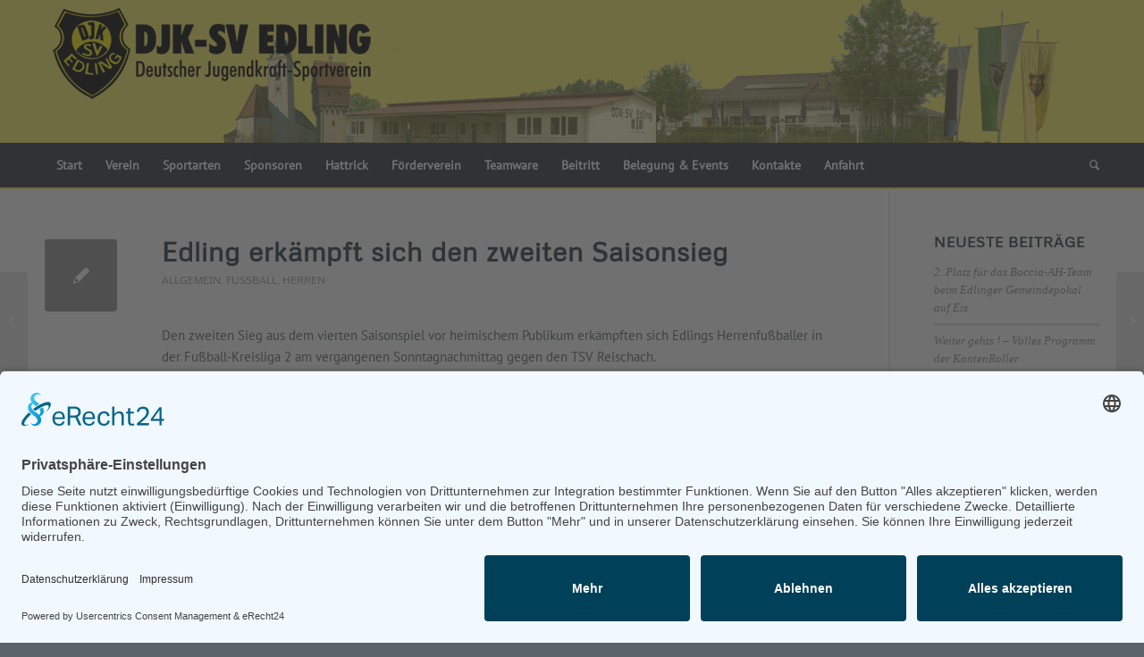

--- FILE ---
content_type: text/html; charset=UTF-8
request_url: https://www.djksvedling.de/edling-erkaempft-sich-den-zweiten-saisonsieg/
body_size: 14036
content:
<!DOCTYPE html>
<html lang="de" class="html_stretched responsive av-preloader-disabled  html_header_top html_logo_left html_bottom_nav_header html_menu_left html_custom html_header_sticky html_header_shrinking html_mobile_menu_tablet html_header_searchicon html_content_align_center html_header_unstick_top_disabled html_header_stretch_disabled html_minimal_header html_minimal_header_shadow html_elegant-blog html_modern-blog html_av-overlay-side html_av-overlay-side-classic html_av-submenu-clone html_entry_id_5548 av-cookies-no-cookie-consent av-no-preview av-default-lightbox html_text_menu_active av-mobile-menu-switch-portrait">
<head>
<meta charset="UTF-8" />


<!-- mobile setting -->
<meta name="viewport" content="width=device-width, initial-scale=1">

<!-- Scripts/CSS and wp_head hook -->
<meta name='robots' content='index, follow, max-image-preview:large, max-snippet:-1, max-video-preview:-1' />

	<!-- This site is optimized with the Yoast SEO plugin v26.7 - https://yoast.com/wordpress/plugins/seo/ -->
	<title>Edling erkämpft sich den zweiten Saisonsieg - Sportverein DJK-SV Edling e.V.</title>
	<link rel="canonical" href="https://www.djksvedling.de/edling-erkaempft-sich-den-zweiten-saisonsieg/" />
	<meta property="og:locale" content="de_DE" />
	<meta property="og:type" content="article" />
	<meta property="og:title" content="Edling erkämpft sich den zweiten Saisonsieg - Sportverein DJK-SV Edling e.V." />
	<meta property="og:description" content="Den zweiten Sieg aus dem vierten Saisonspiel vor heimischem Publikum erkämpften sich Edlings Herrenfußballer in der Fußball-Kreisliga 2 am vergangenen Sonntagnachmittag gegen den TSV Reischach.  " />
	<meta property="og:url" content="https://www.djksvedling.de/edling-erkaempft-sich-den-zweiten-saisonsieg/" />
	<meta property="og:site_name" content="Sportverein DJK-SV Edling e.V." />
	<meta property="article:published_time" content="2022-09-06T14:14:10+00:00" />
	<meta property="og:image" content="https://www.djksvedling.de/wp-content/uploads/2022/01/Bild_2022-01-06_115019-e1658769413337.png" />
	<meta property="og:image:width" content="80" />
	<meta property="og:image:height" content="60" />
	<meta property="og:image:type" content="image/png" />
	<meta name="author" content="Wolfgang Frantz" />
	<meta name="twitter:card" content="summary_large_image" />
	<meta name="twitter:label1" content="Verfasst von" />
	<meta name="twitter:data1" content="Wolfgang Frantz" />
	<meta name="twitter:label2" content="Geschätzte Lesezeit" />
	<meta name="twitter:data2" content="2 Minuten" />
	<script type="application/ld+json" class="yoast-schema-graph">{"@context":"https://schema.org","@graph":[{"@type":"Article","@id":"https://www.djksvedling.de/edling-erkaempft-sich-den-zweiten-saisonsieg/#article","isPartOf":{"@id":"https://www.djksvedling.de/edling-erkaempft-sich-den-zweiten-saisonsieg/"},"author":{"name":"Wolfgang Frantz","@id":"https://www.djksvedling.de/#/schema/person/24ea16ee15ed21c75a6e4f73e19e9d92"},"headline":"Edling erkämpft sich den zweiten Saisonsieg","datePublished":"2022-09-06T14:14:10+00:00","mainEntityOfPage":{"@id":"https://www.djksvedling.de/edling-erkaempft-sich-den-zweiten-saisonsieg/"},"wordCount":411,"image":{"@id":"https://www.djksvedling.de/edling-erkaempft-sich-den-zweiten-saisonsieg/#primaryimage"},"thumbnailUrl":"https://www.djksvedling.de/wp-content/uploads/2022/01/Bild_2022-01-06_115019-e1658769413337.png","articleSection":{"1":"Fussball","2":"Herren"},"inLanguage":"de"},{"@type":"WebPage","@id":"https://www.djksvedling.de/edling-erkaempft-sich-den-zweiten-saisonsieg/","url":"https://www.djksvedling.de/edling-erkaempft-sich-den-zweiten-saisonsieg/","name":"Edling erkämpft sich den zweiten Saisonsieg - Sportverein DJK-SV Edling e.V.","isPartOf":{"@id":"https://www.djksvedling.de/#website"},"primaryImageOfPage":{"@id":"https://www.djksvedling.de/edling-erkaempft-sich-den-zweiten-saisonsieg/#primaryimage"},"image":{"@id":"https://www.djksvedling.de/edling-erkaempft-sich-den-zweiten-saisonsieg/#primaryimage"},"thumbnailUrl":"https://www.djksvedling.de/wp-content/uploads/2022/01/Bild_2022-01-06_115019-e1658769413337.png","datePublished":"2022-09-06T14:14:10+00:00","author":{"@id":"https://www.djksvedling.de/#/schema/person/24ea16ee15ed21c75a6e4f73e19e9d92"},"breadcrumb":{"@id":"https://www.djksvedling.de/edling-erkaempft-sich-den-zweiten-saisonsieg/#breadcrumb"},"inLanguage":"de","potentialAction":[{"@type":"ReadAction","target":["https://www.djksvedling.de/edling-erkaempft-sich-den-zweiten-saisonsieg/"]}]},{"@type":"ImageObject","inLanguage":"de","@id":"https://www.djksvedling.de/edling-erkaempft-sich-den-zweiten-saisonsieg/#primaryimage","url":"https://www.djksvedling.de/wp-content/uploads/2022/01/Bild_2022-01-06_115019-e1658769413337.png","contentUrl":"https://www.djksvedling.de/wp-content/uploads/2022/01/Bild_2022-01-06_115019-e1658769413337.png","width":80,"height":60,"caption":"fussball sehr kleines Bildformat"},{"@type":"BreadcrumbList","@id":"https://www.djksvedling.de/edling-erkaempft-sich-den-zweiten-saisonsieg/#breadcrumb","itemListElement":[{"@type":"ListItem","position":1,"name":"Startseite","item":"https://www.djksvedling.de/"},{"@type":"ListItem","position":2,"name":"Edling erkämpft sich den zweiten Saisonsieg"}]},{"@type":"WebSite","@id":"https://www.djksvedling.de/#website","url":"https://www.djksvedling.de/","name":"Sportverein DJK-SV Edling e.V.","description":"Breitensportangebote für jede Generation","potentialAction":[{"@type":"SearchAction","target":{"@type":"EntryPoint","urlTemplate":"https://www.djksvedling.de/?s={search_term_string}"},"query-input":{"@type":"PropertyValueSpecification","valueRequired":true,"valueName":"search_term_string"}}],"inLanguage":"de"},{"@type":"Person","@id":"https://www.djksvedling.de/#/schema/person/24ea16ee15ed21c75a6e4f73e19e9d92","name":"Wolfgang Frantz","image":{"@type":"ImageObject","inLanguage":"de","@id":"https://www.djksvedling.de/#/schema/person/image/","url":"https://secure.gravatar.com/avatar/a426aa41f2639db46ebf2ab6b12542bbb292c85da002d5b262758e3888525ba9?s=96&d=mm&r=g","contentUrl":"https://secure.gravatar.com/avatar/a426aa41f2639db46ebf2ab6b12542bbb292c85da002d5b262758e3888525ba9?s=96&d=mm&r=g","caption":"Wolfgang Frantz"},"url":"https://www.djksvedling.de/author/al-kegeln/"}]}</script>
	<!-- / Yoast SEO plugin. -->


<link rel='dns-prefetch' href='//hcaptcha.com' />
<link rel="alternate" type="application/rss+xml" title="Sportverein DJK-SV Edling e.V. &raquo; Feed" href="https://www.djksvedling.de/feed/" />
<link rel="alternate" type="application/rss+xml" title="Sportverein DJK-SV Edling e.V. &raquo; Kommentar-Feed" href="https://www.djksvedling.de/comments/feed/" />
<link rel="alternate" title="oEmbed (JSON)" type="application/json+oembed" href="https://www.djksvedling.de/wp-json/oembed/1.0/embed?url=https%3A%2F%2Fwww.djksvedling.de%2Fedling-erkaempft-sich-den-zweiten-saisonsieg%2F" />
<link rel="alternate" title="oEmbed (XML)" type="text/xml+oembed" href="https://www.djksvedling.de/wp-json/oembed/1.0/embed?url=https%3A%2F%2Fwww.djksvedling.de%2Fedling-erkaempft-sich-den-zweiten-saisonsieg%2F&#038;format=xml" />
<style id='wp-img-auto-sizes-contain-inline-css' type='text/css'>
img:is([sizes=auto i],[sizes^="auto," i]){contain-intrinsic-size:3000px 1500px}
/*# sourceURL=wp-img-auto-sizes-contain-inline-css */
</style>
<link rel='stylesheet' id='events-manager-css' href='https://www.djksvedling.de/wp-content/plugins/events-manager/includes/css/events-manager.min.css?ver=7.2.3.1' type='text/css' media='all' />
<link rel='stylesheet' id='wpforms-form-locker-frontend-css' href='https://www.djksvedling.de/wp-content/plugins/wpforms-form-locker/assets/css/frontend.min.css?ver=2.8.0' type='text/css' media='all' />
<link rel='stylesheet' id='avia-merged-styles-css' href='https://www.djksvedling.de/wp-content/uploads/dynamic_avia/avia-merged-styles-571d786208952d60cc0ebe9f82f73d45---696f43175c262.css' type='text/css' media='all' />
<script type="text/javascript" src="https://www.djksvedling.de/wp-includes/js/jquery/jquery.min.js?ver=3.7.1" id="jquery-core-js"></script>
<script type="text/javascript" src="https://www.djksvedling.de/wp-includes/js/jquery/jquery-migrate.min.js?ver=3.4.1" id="jquery-migrate-js"></script>
<script type="text/javascript" src="https://www.djksvedling.de/wp-includes/js/jquery/ui/core.min.js?ver=1.13.3" id="jquery-ui-core-js"></script>
<script type="text/javascript" src="https://www.djksvedling.de/wp-includes/js/jquery/ui/mouse.min.js?ver=1.13.3" id="jquery-ui-mouse-js"></script>
<script type="text/javascript" src="https://www.djksvedling.de/wp-includes/js/jquery/ui/sortable.min.js?ver=1.13.3" id="jquery-ui-sortable-js"></script>
<script type="text/javascript" src="https://www.djksvedling.de/wp-includes/js/jquery/ui/datepicker.min.js?ver=1.13.3" id="jquery-ui-datepicker-js"></script>
<script type="text/javascript" id="jquery-ui-datepicker-js-after">
/* <![CDATA[ */
jQuery(function(jQuery){jQuery.datepicker.setDefaults({"closeText":"Schlie\u00dfen","currentText":"Heute","monthNames":["Januar","Februar","M\u00e4rz","April","Mai","Juni","Juli","August","September","Oktober","November","Dezember"],"monthNamesShort":["Jan.","Feb.","M\u00e4rz","Apr.","Mai","Juni","Juli","Aug.","Sep.","Okt.","Nov.","Dez."],"nextText":"Weiter","prevText":"Zur\u00fcck","dayNames":["Sonntag","Montag","Dienstag","Mittwoch","Donnerstag","Freitag","Samstag"],"dayNamesShort":["So.","Mo.","Di.","Mi.","Do.","Fr.","Sa."],"dayNamesMin":["S","M","D","M","D","F","S"],"dateFormat":"d. MM yy","firstDay":1,"isRTL":false});});
//# sourceURL=jquery-ui-datepicker-js-after
/* ]]> */
</script>
<script type="text/javascript" src="https://www.djksvedling.de/wp-includes/js/jquery/ui/resizable.min.js?ver=1.13.3" id="jquery-ui-resizable-js"></script>
<script type="text/javascript" src="https://www.djksvedling.de/wp-includes/js/jquery/ui/draggable.min.js?ver=1.13.3" id="jquery-ui-draggable-js"></script>
<script type="text/javascript" src="https://www.djksvedling.de/wp-includes/js/jquery/ui/controlgroup.min.js?ver=1.13.3" id="jquery-ui-controlgroup-js"></script>
<script type="text/javascript" src="https://www.djksvedling.de/wp-includes/js/jquery/ui/checkboxradio.min.js?ver=1.13.3" id="jquery-ui-checkboxradio-js"></script>
<script type="text/javascript" src="https://www.djksvedling.de/wp-includes/js/jquery/ui/button.min.js?ver=1.13.3" id="jquery-ui-button-js"></script>
<script type="text/javascript" src="https://www.djksvedling.de/wp-includes/js/jquery/ui/dialog.min.js?ver=1.13.3" id="jquery-ui-dialog-js"></script>
<script type="text/javascript" id="events-manager-js-extra">
/* <![CDATA[ */
var EM = {"ajaxurl":"https://www.djksvedling.de/wp-admin/admin-ajax.php","locationajaxurl":"https://www.djksvedling.de/wp-admin/admin-ajax.php?action=locations_search","firstDay":"1","locale":"de","dateFormat":"yy-mm-dd","ui_css":"https://www.djksvedling.de/wp-content/plugins/events-manager/includes/css/jquery-ui/build.min.css","show24hours":"1","is_ssl":"1","autocomplete_limit":"10","calendar":{"breakpoints":{"small":560,"medium":908,"large":false},"month_format":"M Y"},"phone":"","datepicker":{"format":"Y-m-d","locale":"de"},"search":{"breakpoints":{"small":650,"medium":850,"full":false}},"url":"https://www.djksvedling.de/wp-content/plugins/events-manager","assets":{"input.em-uploader":{"js":{"em-uploader":{"url":"https://www.djksvedling.de/wp-content/plugins/events-manager/includes/js/em-uploader.js?v=7.2.3.1","event":"em_uploader_ready"}}},".em-event-editor":{"js":{"event-editor":{"url":"https://www.djksvedling.de/wp-content/plugins/events-manager/includes/js/events-manager-event-editor.js?v=7.2.3.1","event":"em_event_editor_ready"}},"css":{"event-editor":"https://www.djksvedling.de/wp-content/plugins/events-manager/includes/css/events-manager-event-editor.min.css?v=7.2.3.1"}},".em-recurrence-sets, .em-timezone":{"js":{"luxon":{"url":"luxon/luxon.js?v=7.2.3.1","event":"em_luxon_ready"}}},".em-booking-form, #em-booking-form, .em-booking-recurring, .em-event-booking-form":{"js":{"em-bookings":{"url":"https://www.djksvedling.de/wp-content/plugins/events-manager/includes/js/bookingsform.js?v=7.2.3.1","event":"em_booking_form_js_loaded"}}},"#em-opt-archetypes":{"js":{"archetypes":"https://www.djksvedling.de/wp-content/plugins/events-manager/includes/js/admin-archetype-editor.js?v=7.2.3.1","archetypes_ms":"https://www.djksvedling.de/wp-content/plugins/events-manager/includes/js/admin-archetypes.js?v=7.2.3.1","qs":"qs/qs.js?v=7.2.3.1"}}},"cached":"1","bookingInProgress":"Bitte warte, w\u00e4hrend die Buchung abgeschickt wird.","tickets_save":"Ticket speichern","bookingajaxurl":"https://www.djksvedling.de/wp-admin/admin-ajax.php","bookings_export_save":"Buchungen exportieren","bookings_settings_save":"Einstellungen speichern","booking_delete":"Bist du dir sicher, dass du es l\u00f6schen m\u00f6chtest?","booking_offset":"30","bookings":{"submit_button":{"text":{"default":"Buchung abschicken","free":"Buchung abschicken","payment":"Buchung abschicken - %s","processing":"Verarbeitung \u2026"}},"update_listener":""},"bb_full":"Ausverkauft","bb_book":"Jetzt buchen","bb_booking":"Buche ...","bb_booked":"Buchung Abgesendet","bb_error":"Buchung Fehler. Nochmal versuchen?","bb_cancel":"Stornieren","bb_canceling":"Stornieren ...","bb_cancelled":"Abgesagt","bb_cancel_error":"Stornierung Fehler. Nochmal versuchen?","event_cancellations":{"warning":"Wenn du dich entscheidest, deine Veranstaltung abzusagen, sind nach dem Speichern dieser Veranstaltung keine weiteren Buchungen f\u00fcr diese Veranstaltung m\u00f6glich.\\n\\nAu\u00dferdem wird das Folgende passieren:\\n\\n- Die Buchungen werden automatisch storniert.\\n- Buchungsstornierungen werden per E-Mail verschickt.\\n- Alle best\u00e4tigten und noch ausstehenden Buchungen werden per E-Mail \u00fcber die Absage der Veranstaltung informiert."},"txt_search":"Suche","txt_searching":"Suche...","txt_loading":"Wird geladen\u00a0\u2026"};
//# sourceURL=events-manager-js-extra
/* ]]> */
</script>
<script type="text/javascript" src="https://www.djksvedling.de/wp-content/plugins/events-manager/includes/js/events-manager.js?ver=7.2.3.1" id="events-manager-js"></script>
<script type="text/javascript" src="https://www.djksvedling.de/wp-content/plugins/events-manager/includes/external/flatpickr/l10n/de.js?ver=7.2.3.1" id="em-flatpickr-localization-js"></script>
<script type="text/javascript" src="https://www.djksvedling.de/wp-content/themes/enfold/js/avia-js.js?ver=6.0.6" id="avia-js-js"></script>
<script type="text/javascript" src="https://www.djksvedling.de/wp-content/themes/enfold/js/avia-compat.js?ver=6.0.6" id="avia-compat-js"></script>
<link rel="https://api.w.org/" href="https://www.djksvedling.de/wp-json/" /><link rel="alternate" title="JSON" type="application/json" href="https://www.djksvedling.de/wp-json/wp/v2/posts/5548" /><link rel="EditURI" type="application/rsd+xml" title="RSD" href="https://www.djksvedling.de/xmlrpc.php?rsd" />
<meta name="generator" content="WordPress 6.9" />
<link rel='shortlink' href='https://www.djksvedling.de/?p=5548' />
<!-- HFCM by 99 Robots - Snippet # 1: usercentrics cookie consent code -->
<script id="usercentrics-cmp" async data-eu-mode="true" data-settings-id="MjjHdIK5d" src="https://app.eu.usercentrics.eu/browser-ui/latest/loader.js"></script>
<!-- /end HFCM by 99 Robots -->
<style>
.h-captcha{position:relative;display:block;margin-bottom:2rem;padding:0;clear:both}.h-captcha[data-size="normal"]{width:302px;height:76px}.h-captcha[data-size="compact"]{width:158px;height:138px}.h-captcha[data-size="invisible"]{display:none}.h-captcha iframe{z-index:1}.h-captcha::before{content:"";display:block;position:absolute;top:0;left:0;background:url(https://www.djksvedling.de/wp-content/plugins/hcaptcha-for-forms-and-more/assets/images/hcaptcha-div-logo.svg) no-repeat;border:1px solid #fff0;border-radius:4px;box-sizing:border-box}.h-captcha::after{content:"The hCaptcha loading is delayed until user interaction.";font-family:-apple-system,system-ui,BlinkMacSystemFont,"Segoe UI",Roboto,Oxygen,Ubuntu,"Helvetica Neue",Arial,sans-serif;font-size:10px;font-weight:500;position:absolute;top:0;bottom:0;left:0;right:0;box-sizing:border-box;color:#bf1722;opacity:0}.h-captcha:not(:has(iframe))::after{animation:hcap-msg-fade-in .3s ease forwards;animation-delay:2s}.h-captcha:has(iframe)::after{animation:none;opacity:0}@keyframes hcap-msg-fade-in{to{opacity:1}}.h-captcha[data-size="normal"]::before{width:302px;height:76px;background-position:93.8% 28%}.h-captcha[data-size="normal"]::after{width:302px;height:76px;display:flex;flex-wrap:wrap;align-content:center;line-height:normal;padding:0 75px 0 10px}.h-captcha[data-size="compact"]::before{width:158px;height:138px;background-position:49.9% 78.8%}.h-captcha[data-size="compact"]::after{width:158px;height:138px;text-align:center;line-height:normal;padding:24px 10px 10px 10px}.h-captcha[data-theme="light"]::before,body.is-light-theme .h-captcha[data-theme="auto"]::before,.h-captcha[data-theme="auto"]::before{background-color:#fafafa;border:1px solid #e0e0e0}.h-captcha[data-theme="dark"]::before,body.is-dark-theme .h-captcha[data-theme="auto"]::before,html.wp-dark-mode-active .h-captcha[data-theme="auto"]::before,html.drdt-dark-mode .h-captcha[data-theme="auto"]::before{background-image:url(https://www.djksvedling.de/wp-content/plugins/hcaptcha-for-forms-and-more/assets/images/hcaptcha-div-logo-white.svg);background-repeat:no-repeat;background-color:#333;border:1px solid #f5f5f5}@media (prefers-color-scheme:dark){.h-captcha[data-theme="auto"]::before{background-image:url(https://www.djksvedling.de/wp-content/plugins/hcaptcha-for-forms-and-more/assets/images/hcaptcha-div-logo-white.svg);background-repeat:no-repeat;background-color:#333;border:1px solid #f5f5f5}}.h-captcha[data-theme="custom"]::before{background-color:initial}.h-captcha[data-size="invisible"]::before,.h-captcha[data-size="invisible"]::after{display:none}.h-captcha iframe{position:relative}div[style*="z-index: 2147483647"] div[style*="border-width: 11px"][style*="position: absolute"][style*="pointer-events: none"]{border-style:none}
</style>
<link rel="profile" href="https://gmpg.org/xfn/11" />
<link rel="alternate" type="application/rss+xml" title="Sportverein DJK-SV Edling e.V. RSS2 Feed" href="https://www.djksvedling.de/feed/" />
<link rel="pingback" href="https://www.djksvedling.de/xmlrpc.php" />

<style type='text/css' media='screen'>
 #top #header_main > .container, #top #header_main > .container .main_menu  .av-main-nav > li > a, #top #header_main #menu-item-shop .cart_dropdown_link{ height:160px; line-height: 160px; }
 .html_top_nav_header .av-logo-container{ height:160px;  }
 .html_header_top.html_header_sticky #top #wrap_all #main{ padding-top:212px; } 
</style>
<!--[if lt IE 9]><script src="https://www.djksvedling.de/wp-content/themes/enfold/js/html5shiv.js"></script><![endif]-->
<link rel="icon" href="https://www.djksvedling.de/wp-content/uploads/2022/08/DJKSV-Edling-Favicon.png" type="image/png">
<style type="text/css">
		@font-face {font-family: 'entypo-fontello'; font-weight: normal; font-style: normal; font-display: auto;
		src: url('https://www.djksvedling.de/wp-content/themes/enfold/config-templatebuilder/avia-template-builder/assets/fonts/entypo-fontello.woff2') format('woff2'),
		url('https://www.djksvedling.de/wp-content/themes/enfold/config-templatebuilder/avia-template-builder/assets/fonts/entypo-fontello.woff') format('woff'),
		url('https://www.djksvedling.de/wp-content/themes/enfold/config-templatebuilder/avia-template-builder/assets/fonts/entypo-fontello.ttf') format('truetype'),
		url('https://www.djksvedling.de/wp-content/themes/enfold/config-templatebuilder/avia-template-builder/assets/fonts/entypo-fontello.svg#entypo-fontello') format('svg'),
		url('https://www.djksvedling.de/wp-content/themes/enfold/config-templatebuilder/avia-template-builder/assets/fonts/entypo-fontello.eot'),
		url('https://www.djksvedling.de/wp-content/themes/enfold/config-templatebuilder/avia-template-builder/assets/fonts/entypo-fontello.eot?#iefix') format('embedded-opentype');
		} #top .avia-font-entypo-fontello, body .avia-font-entypo-fontello, html body [data-av_iconfont='entypo-fontello']:before{ font-family: 'entypo-fontello'; }
		</style>

<!--
Debugging Info for Theme support: 

Theme: Enfold
Version: 6.0.6
Installed: enfold
AviaFramework Version: 5.6
AviaBuilder Version: 5.3
aviaElementManager Version: 1.0.1
ML:256-PU:39-PLA:34
WP:6.9
Compress: CSS:all theme files - JS:disabled
Updates: enabled - token has changed and not verified
PLAu:33
-->
</head>

<body id="top" class="wp-singular post-template-default single single-post postid-5548 single-format-standard wp-theme-enfold stretched rtl_columns av-curtain-numeric metrophobic-webfont-custom metrophobic-webfont pt-sans-v9-latin-custom pt-sans-v9-latin  avia-responsive-images-support" itemscope="itemscope" itemtype="https://schema.org/WebPage" >

	
	<div id='wrap_all'>

	
<header id='header' class='all_colors header_color light_bg_color  av_header_top av_logo_left av_bottom_nav_header av_menu_left av_custom av_header_sticky av_header_shrinking av_header_stretch_disabled av_mobile_menu_tablet av_header_searchicon av_header_unstick_top_disabled av_minimal_header av_minimal_header_shadow av_alternate_logo_active av_header_border_disabled' aria-label="Header" data-av_shrink_factor='50' role="banner" itemscope="itemscope" itemtype="https://schema.org/WPHeader" >

		<div  id='header_main' class='container_wrap container_wrap_logo'>

        <div class='container av-logo-container'><div class='inner-container'><span class='logo avia-standard-logo'><a href='https://www.djksvedling.de/' class='' aria-label='Logo-DJK-SV-Edling-Web-2021-08-rgb-120' title='Logo-DJK-SV-Edling-Web-2021-08-rgb-120'><img src="https://www.djksvedling.de/wp-content/uploads/2021/08/Logo-DJK-SV-Edling-Web-2021-08-rgb-120.png" srcset="https://www.djksvedling.de/wp-content/uploads/2021/08/Logo-DJK-SV-Edling-Web-2021-08-rgb-120.png 374w, https://www.djksvedling.de/wp-content/uploads/2021/08/Logo-DJK-SV-Edling-Web-2021-08-rgb-120-300x96.png 300w" sizes="(max-width: 374px) 100vw, 374px" height="100" width="300" alt='Sportverein DJK-SV Edling e.V.' title='Logo-DJK-SV-Edling-Web-2021-08-rgb-120' /></a></span></div></div><div id='header_main_alternate' class='container_wrap'><div class='container'><nav class='main_menu' data-selectname='Wähle eine Seite'  role="navigation" itemscope="itemscope" itemtype="https://schema.org/SiteNavigationElement" ><div class="avia-menu av-main-nav-wrap"><ul role="menu" class="menu av-main-nav" id="avia-menu"><li role="menuitem" id="menu-item-45" class="menu-item menu-item-type-post_type menu-item-object-page menu-item-home menu-item-top-level menu-item-top-level-1"><a href="https://www.djksvedling.de/" itemprop="url" tabindex="0"><span class="avia-bullet"></span><span class="avia-menu-text">Start</span><span class="avia-menu-fx"><span class="avia-arrow-wrap"><span class="avia-arrow"></span></span></span></a></li>
<li role="menuitem" id="menu-item-47" class="menu-item menu-item-type-post_type menu-item-object-page menu-item-has-children menu-item-top-level menu-item-top-level-2"><a href="https://www.djksvedling.de/verein/" itemprop="url" tabindex="0"><span class="avia-bullet"></span><span class="avia-menu-text">Verein</span><span class="avia-menu-fx"><span class="avia-arrow-wrap"><span class="avia-arrow"></span></span></span></a>


<ul class="sub-menu">
	<li role="menuitem" id="menu-item-48" class="menu-item menu-item-type-post_type menu-item-object-page"><a href="https://www.djksvedling.de/verein/vorstand/" itemprop="url" tabindex="0"><span class="avia-bullet"></span><span class="avia-menu-text">Vorstand</span></a></li>
	<li role="menuitem" id="menu-item-59" class="menu-item menu-item-type-post_type menu-item-object-page"><a href="https://www.djksvedling.de/verein/djk-gemeinschaft/" itemprop="url" tabindex="0"><span class="avia-bullet"></span><span class="avia-menu-text">DJK Gemeinschaft</span></a></li>
	<li role="menuitem" id="menu-item-58" class="menu-item menu-item-type-post_type menu-item-object-page"><a href="https://www.djksvedling.de/verein/chronik/" itemprop="url" tabindex="0"><span class="avia-bullet"></span><span class="avia-menu-text">Chronik</span></a></li>
</ul>
</li>
<li role="menuitem" id="menu-item-3283" class="menu-item menu-item-type-custom menu-item-object-custom menu-item-has-children menu-item-top-level menu-item-top-level-3"><a itemprop="url" tabindex="0"><span class="avia-bullet"></span><span class="avia-menu-text">Sportarten</span><span class="avia-menu-fx"><span class="avia-arrow-wrap"><span class="avia-arrow"></span></span></span></a>


<ul class="sub-menu">
	<li role="menuitem" id="menu-item-123" class="menu-item menu-item-type-post_type menu-item-object-page"><a href="https://www.djksvedling.de/sportarten/badminton/" itemprop="url" tabindex="0"><span class="avia-bullet"></span><span class="avia-menu-text">Badminton</span></a></li>
	<li role="menuitem" id="menu-item-124" class="menu-item menu-item-type-post_type menu-item-object-page"><a href="https://www.djksvedling.de/sportarten/boccia/" itemprop="url" tabindex="0"><span class="avia-bullet"></span><span class="avia-menu-text">Boccia</span></a></li>
	<li role="menuitem" id="menu-item-4346" class="menu-item menu-item-type-post_type menu-item-object-page menu-item-has-children"><a href="https://www.djksvedling.de/fussball/" itemprop="url" tabindex="0"><span class="avia-bullet"></span><span class="avia-menu-text">Fussball</span></a>
	<ul class="sub-menu">
		<li role="menuitem" id="menu-item-132" class="menu-item menu-item-type-post_type menu-item-object-page menu-item-has-children"><a href="https://www.djksvedling.de/fussball/herren-fussball/" itemprop="url" tabindex="0"><span class="avia-bullet"></span><span class="avia-menu-text">Herren</span></a>
		<ul class="sub-menu">
			<li role="menuitem" id="menu-item-2405" class="menu-item menu-item-type-custom menu-item-object-custom"><a href="https://www.djksvedling.de/events/meggle-cup-fussball-herren/" itemprop="url" tabindex="0"><span class="avia-bullet"></span><span class="avia-menu-text">Meggle Cup</span></a></li>
		</ul>
</li>
		<li role="menuitem" id="menu-item-133" class="menu-item menu-item-type-post_type menu-item-object-page menu-item-has-children"><a href="https://www.djksvedling.de/fussball/junioren-fussball/" itemprop="url" tabindex="0"><span class="avia-bullet"></span><span class="avia-menu-text">Junioren</span></a>
		<ul class="sub-menu">
			<li role="menuitem" id="menu-item-15951" class="menu-item menu-item-type-post_type menu-item-object-page"><a href="https://www.djksvedling.de/fussball/junioren-fussball/weiss-cup-der-junioren/" itemprop="url" tabindex="0"><span class="avia-bullet"></span><span class="avia-menu-text">Weiß-Cup 2025</span></a></li>
			<li role="menuitem" id="menu-item-15952" class="menu-item menu-item-type-post_type menu-item-object-page"><a href="https://www.djksvedling.de/fussball/junioren-fussball/djk-hallenturnier/" itemprop="url" tabindex="0"><span class="avia-bullet"></span><span class="avia-menu-text">DJK-Turnier 2026</span></a></li>
		</ul>
</li>
		<li role="menuitem" id="menu-item-130" class="menu-item menu-item-type-post_type menu-item-object-page menu-item-has-children"><a href="https://www.djksvedling.de/fussball/alte-herren/" itemprop="url" tabindex="0"><span class="avia-bullet"></span><span class="avia-menu-text">Alte Herren</span></a>
		<ul class="sub-menu">
			<li role="menuitem" id="menu-item-11037" class="menu-item menu-item-type-post_type menu-item-object-page"><a href="https://www.djksvedling.de/fussball/alte-herren/alte-herren-ue32/" itemprop="url" tabindex="0"><span class="avia-bullet"></span><span class="avia-menu-text">Alte Herren Ü32</span></a></li>
			<li role="menuitem" id="menu-item-11036" class="menu-item menu-item-type-post_type menu-item-object-page"><a href="https://www.djksvedling.de/fussball/alte-herren/alte-herren-ue50/" itemprop="url" tabindex="0"><span class="avia-bullet"></span><span class="avia-menu-text">Alte Herren Ü50</span></a></li>
		</ul>
</li>
		<li role="menuitem" id="menu-item-134" class="menu-item menu-item-type-post_type menu-item-object-page"><a href="https://www.djksvedling.de/fussball/schiedsrichter/" itemprop="url" tabindex="0"><span class="avia-bullet"></span><span class="avia-menu-text">Schiedsrichter</span></a></li>
	</ul>
</li>
	<li role="menuitem" id="menu-item-135" class="menu-item menu-item-type-post_type menu-item-object-page"><a href="https://www.djksvedling.de/sportarten/gymnastik/" itemprop="url" tabindex="0"><span class="avia-bullet"></span><span class="avia-menu-text">Gymnastik</span></a></li>
	<li role="menuitem" id="menu-item-136" class="menu-item menu-item-type-post_type menu-item-object-page"><a href="https://www.djksvedling.de/sportarten/kegeln/" itemprop="url" tabindex="0"><span class="avia-bullet"></span><span class="avia-menu-text">Kegeln</span></a></li>
	<li role="menuitem" id="menu-item-137" class="menu-item menu-item-type-post_type menu-item-object-page"><a href="https://www.djksvedling.de/sportarten/kinderturnen/" itemprop="url" tabindex="0"><span class="avia-bullet"></span><span class="avia-menu-text">Kinderturnen</span></a></li>
	<li role="menuitem" id="menu-item-12643" class="menu-item menu-item-type-post_type menu-item-object-page menu-item-has-children"><a href="https://www.djksvedling.de/sportarten/orientierungslauf/" itemprop="url" tabindex="0"><span class="avia-bullet"></span><span class="avia-menu-text">Orientierungslauf</span></a>
	<ul class="sub-menu">
		<li role="menuitem" id="menu-item-12676" class="menu-item menu-item-type-post_type menu-item-object-page"><a href="https://www.djksvedling.de/sportarten/orientierungslauf/events-orientierungslauf/" itemprop="url" tabindex="0"><span class="avia-bullet"></span><span class="avia-menu-text">Termine</span></a></li>
	</ul>
</li>
	<li role="menuitem" id="menu-item-138" class="menu-item menu-item-type-post_type menu-item-object-page"><a href="https://www.djksvedling.de/sportarten/reha-sport/" itemprop="url" tabindex="0"><span class="avia-bullet"></span><span class="avia-menu-text">Reha-Sport</span></a></li>
	<li role="menuitem" id="menu-item-125" class="menu-item menu-item-type-post_type menu-item-object-page menu-item-has-children"><a href="https://www.djksvedling.de/sportarten/kantenroller-skischule/" itemprop="url" tabindex="0"><span class="avia-bullet"></span><span class="avia-menu-text">Ski &#038; Bike KantenRoller</span></a>
	<ul class="sub-menu">
		<li role="menuitem" id="menu-item-2448" class="menu-item menu-item-type-post_type menu-item-object-page"><a href="https://www.djksvedling.de/sportarten/kantenroller-skischule/kantenroller-winter/" itemprop="url" tabindex="0"><span class="avia-bullet"></span><span class="avia-menu-text">KantenRoller Winter</span></a></li>
		<li role="menuitem" id="menu-item-126" class="menu-item menu-item-type-post_type menu-item-object-page"><a href="https://www.djksvedling.de/sportarten/kantenroller-skischule/kantenroller-sommer/" itemprop="url" tabindex="0"><span class="avia-bullet"></span><span class="avia-menu-text">KantenRoller-Sommer</span></a></li>
	</ul>
</li>
	<li role="menuitem" id="menu-item-15412" class="menu-item menu-item-type-post_type menu-item-object-page"><a href="https://www.djksvedling.de/sportarten/spinning/" itemprop="url" tabindex="0"><span class="avia-bullet"></span><span class="avia-menu-text">Spinning</span></a></li>
	<li role="menuitem" id="menu-item-139" class="menu-item menu-item-type-post_type menu-item-object-page"><a href="https://www.djksvedling.de/sportarten/stockschiessen/" itemprop="url" tabindex="0"><span class="avia-bullet"></span><span class="avia-menu-text">Stockschiessen</span></a></li>
	<li role="menuitem" id="menu-item-8240" class="menu-item menu-item-type-custom menu-item-object-custom menu-item-has-children"><a href="#" itemprop="url" tabindex="0"><span class="avia-bullet"></span><span class="avia-menu-text">Tanzsport</span></a>
	<ul class="sub-menu">
		<li role="menuitem" id="menu-item-140" class="menu-item menu-item-type-post_type menu-item-object-page"><a href="https://www.djksvedling.de/sportarten/tanzsport/" itemprop="url" tabindex="0"><span class="avia-bullet"></span><span class="avia-menu-text">Standard-Latein</span></a></li>
		<li role="menuitem" id="menu-item-8242" class="menu-item menu-item-type-post_type menu-item-object-page"><a href="https://www.djksvedling.de/sportarten/tanzsport/hip-hop/" itemprop="url" tabindex="0"><span class="avia-bullet"></span><span class="avia-menu-text">Hip-Hop</span></a></li>
		<li role="menuitem" id="menu-item-8241" class="menu-item menu-item-type-post_type menu-item-object-page"><a href="https://www.djksvedling.de/sportarten/tanzsport/trainer/" itemprop="url" tabindex="0"><span class="avia-bullet"></span><span class="avia-menu-text">Tanzsport-Trainer</span></a></li>
	</ul>
</li>
	<li role="menuitem" id="menu-item-141" class="menu-item menu-item-type-post_type menu-item-object-page"><a href="https://www.djksvedling.de/sportarten/tischtennis/" itemprop="url" tabindex="0"><span class="avia-bullet"></span><span class="avia-menu-text">Tischtennis</span></a></li>
	<li role="menuitem" id="menu-item-142" class="menu-item menu-item-type-post_type menu-item-object-page"><a href="https://www.djksvedling.de/sportarten/volleyball/" itemprop="url" tabindex="0"><span class="avia-bullet"></span><span class="avia-menu-text">Volleyball</span></a></li>
</ul>
</li>
<li role="menuitem" id="menu-item-1289" class="menu-item menu-item-type-post_type menu-item-object-page menu-item-top-level menu-item-top-level-4"><a href="https://www.djksvedling.de/sponsoren/" itemprop="url" tabindex="0"><span class="avia-bullet"></span><span class="avia-menu-text">Sponsoren</span><span class="avia-menu-fx"><span class="avia-arrow-wrap"><span class="avia-arrow"></span></span></span></a></li>
<li role="menuitem" id="menu-item-4278" class="menu-item menu-item-type-post_type menu-item-object-page menu-item-top-level menu-item-top-level-5"><a href="https://www.djksvedling.de/hattrick/" itemprop="url" tabindex="0"><span class="avia-bullet"></span><span class="avia-menu-text">Hattrick</span><span class="avia-menu-fx"><span class="avia-arrow-wrap"><span class="avia-arrow"></span></span></span></a></li>
<li role="menuitem" id="menu-item-143" class="menu-item menu-item-type-post_type menu-item-object-page menu-item-top-level menu-item-top-level-6"><a href="https://www.djksvedling.de/foerderverein/" itemprop="url" tabindex="0"><span class="avia-bullet"></span><span class="avia-menu-text">Förderverein</span><span class="avia-menu-fx"><span class="avia-arrow-wrap"><span class="avia-arrow"></span></span></span></a></li>
<li role="menuitem" id="menu-item-4481" class="menu-item menu-item-type-post_type menu-item-object-page menu-item-top-level menu-item-top-level-7"><a href="https://www.djksvedling.de/verein/teamware/" itemprop="url" tabindex="0"><span class="avia-bullet"></span><span class="avia-menu-text">Teamware</span><span class="avia-menu-fx"><span class="avia-arrow-wrap"><span class="avia-arrow"></span></span></span></a></li>
<li role="menuitem" id="menu-item-1113" class="menu-item menu-item-type-post_type menu-item-object-page menu-item-top-level menu-item-top-level-8"><a href="https://www.djksvedling.de/verein/formalia/" itemprop="url" tabindex="0"><span class="avia-bullet"></span><span class="avia-menu-text">Beitritt</span><span class="avia-menu-fx"><span class="avia-arrow-wrap"><span class="avia-arrow"></span></span></span></a></li>
<li role="menuitem" id="menu-item-46" class="menu-item menu-item-type-post_type menu-item-object-page menu-item-top-level menu-item-top-level-9"><a href="https://www.djksvedling.de/belegungsplaene-und-events/" itemprop="url" tabindex="0"><span class="avia-bullet"></span><span class="avia-menu-text">Belegung &#038; Events</span><span class="avia-menu-fx"><span class="avia-arrow-wrap"><span class="avia-arrow"></span></span></span></a></li>
<li role="menuitem" id="menu-item-144" class="menu-item menu-item-type-post_type menu-item-object-page menu-item-top-level menu-item-top-level-10"><a href="https://www.djksvedling.de/kontakt/" itemprop="url" tabindex="0"><span class="avia-bullet"></span><span class="avia-menu-text">Kontakte</span><span class="avia-menu-fx"><span class="avia-arrow-wrap"><span class="avia-arrow"></span></span></span></a></li>
<li role="menuitem" id="menu-item-147" class="menu-item menu-item-type-post_type menu-item-object-page menu-item-top-level menu-item-top-level-11"><a href="https://www.djksvedling.de/anfahrt/" itemprop="url" tabindex="0"><span class="avia-bullet"></span><span class="avia-menu-text">Anfahrt</span><span class="avia-menu-fx"><span class="avia-arrow-wrap"><span class="avia-arrow"></span></span></span></a></li>
<li id="menu-item-search" class="noMobile menu-item menu-item-search-dropdown menu-item-avia-special" role="menuitem"><a aria-label="Suche" href="?s=" rel="nofollow" data-avia-search-tooltip="
&lt;search&gt;
	&lt;form role=&quot;search&quot; action=&quot;https://www.djksvedling.de/&quot; id=&quot;searchform&quot; method=&quot;get&quot; class=&quot;&quot;&gt;
		&lt;div&gt;
			&lt;input type=&quot;submit&quot; value=&quot;&quot; id=&quot;searchsubmit&quot; class=&quot;button avia-font-entypo-fontello&quot; title=&quot;Enter at least 3 characters to show search results in a dropdown or click to route to search result page to show all results&quot; /&gt;
			&lt;input type=&quot;search&quot; id=&quot;s&quot; name=&quot;s&quot; value=&quot;&quot; aria-label=&#039;Suche&#039; placeholder=&#039;Suche&#039; required /&gt;
					&lt;/div&gt;
	&lt;/form&gt;
&lt;/search&gt;
" aria-hidden='false' data-av_icon='' data-av_iconfont='entypo-fontello'><span class="avia_hidden_link_text">Suche</span></a></li><li class="av-burger-menu-main menu-item-avia-special " role="menuitem">
	        			<a href="#" aria-label="Menü" aria-hidden="false">
							<span class="av-hamburger av-hamburger--spin av-js-hamburger">
								<span class="av-hamburger-box">
						          <span class="av-hamburger-inner"></span>
						          <strong>Menü</strong>
								</span>
							</span>
							<span class="avia_hidden_link_text">Menü</span>
						</a>
	        		   </li></ul></div></nav></div> </div> 
		<!-- end container_wrap-->
		</div>
<div class="header_bg"></div>
<!-- end header -->
</header>

	<div id='main' class='all_colors' data-scroll-offset='160'>

	
		<div class='container_wrap container_wrap_first main_color sidebar_right'>

			<div class='container template-blog template-single-blog '>

				<main class='content units av-content-small alpha  av-blog-meta-author-disabled av-blog-meta-comments-disabled av-blog-meta-tag-disabled av-main-single'  role="main" itemscope="itemscope" itemtype="https://schema.org/Blog" >

					<article class="post-entry post-entry-type-standard post-entry-5548 post-loop-1 post-parity-odd post-entry-last single-small  post-5548 post type-post status-publish format-standard has-post-thumbnail hentry category-allgemein category-fussball category-herren"  itemscope="itemscope" itemtype="https://schema.org/BlogPosting" itemprop="blogPost" ><div class="blog-meta"><a href="https://www.djksvedling.de/wp-content/uploads/2022/01/Bild_2022-01-06_115019-e1658769413337.png" class='small-preview'  title="Fussball"   itemprop="image" itemscope="itemscope" itemtype="https://schema.org/ImageObject" ><span class="iconfont" aria-hidden='true' data-av_icon='' data-av_iconfont='entypo-fontello'></span></a></div><div class='entry-content-wrapper clearfix standard-content'><header class="entry-content-header" aria-label="Post: Edling erkämpft sich den zweiten Saisonsieg"><div class="av-heading-wrapper"><h1 class='post-title entry-title '  itemprop="headline" >Edling erkämpft sich den zweiten Saisonsieg<span class="post-format-icon minor-meta"></span></h1><span class="blog-categories minor-meta"><a href="https://www.djksvedling.de/Sportarten/allgemein/" rel="tag">Allgemein</a>, <a href="https://www.djksvedling.de/Sportarten/fussball/" rel="tag">Fussball</a>, <a href="https://www.djksvedling.de/Sportarten/fussball/herren/" rel="tag">Herren</a></span></div></header><span class="av-vertical-delimiter"></span><div class="entry-content"  itemprop="text" ><p>Den zweiten Sieg aus dem vierten Saisonspiel vor heimischem Publikum erkämpften sich Edlings Herrenfußballer in der Fußball-Kreisliga 2 am vergangenen Sonntagnachmittag gegen den TSV Reischach.</p>
<div id="attachment_4008" style="width: 291px" class="wp-caption alignright"><img decoding="async" aria-describedby="caption-attachment-4008" class="wp-image-4008" src="https://www.djksvedling.de/wp-content/uploads/2022/03/Dominik-Suessmaier-300x225.jpg" alt="" width="281" height="211" srcset="https://www.djksvedling.de/wp-content/uploads/2022/03/Dominik-Suessmaier-300x225.jpg 300w, https://www.djksvedling.de/wp-content/uploads/2022/03/Dominik-Suessmaier-1030x773.jpg 1030w, https://www.djksvedling.de/wp-content/uploads/2022/03/Dominik-Suessmaier-768x576.jpg 768w, https://www.djksvedling.de/wp-content/uploads/2022/03/Dominik-Suessmaier-1536x1152.jpg 1536w, https://www.djksvedling.de/wp-content/uploads/2022/03/Dominik-Suessmaier-2048x1536.jpg 2048w, https://www.djksvedling.de/wp-content/uploads/2022/03/Dominik-Suessmaier-1500x1125.jpg 1500w, https://www.djksvedling.de/wp-content/uploads/2022/03/Dominik-Suessmaier-705x529.jpg 705w" sizes="(max-width: 281px) 100vw, 281px" /><p id="caption-attachment-4008" class="wp-caption-text">Großer Rückhalt Torwart Dominik Süßmaier</p></div>
<p>Den Grundstein für drei Punkte legte die <strong>Maier-Truppe</strong> dabei in Durchgang eins der Partie. Zudem hatte man mit <strong>Schlussmann Dominik Süßmaier</strong> die gesamten 90. Minuten einen absolut sicheren Rückhalt zwischen den Pfosten. Die größte Glanztat zeigte er bereits in der elften Spielminute, als er den Abschluss des völlig freistehenden Reischacher Stürmers im 16 Meterraum parierte.</p>
<p>Dann kam auch Edling zu seinen ersten guten Tormöglichkeiten. In der 16. Minute erzielte <strong>Markus Hartl</strong> mit einem schönem Freistoß ins lange Eck, aus halbrechter Position das 1:0. <strong>Tobias Spötzl</strong> hätte Mitte der ersten Hälfte das 2:0 nachlegen müssen, scheiterte jedoch aus kurzer Distanz am Schlussmann der Gäste. Kurz vor dem Pausenpfiff sorgte <strong>Christoph Schex</strong> nach einer Hartl-Ecke per Kopf für das 2:0.</p>
<p>In der 54. Spielminute erzielte <strong>Stefan Hametner</strong> den Anschlusstreffer für die Gäste. Von da an drückte Reischach auf den Ausgleich und ließ Edling das ein oder andere Mal zittern. Doch Edling verteidigte zumeist geschickt und konsequent. Herauszuheben war hier <strong>Dogukan Cicek</strong>, der angeschlagen in die Partie ging, jedoch keinem Zweikampf aus dem Weg ging und diese zumeist für sich entscheiden konnte.</p>
<p>Fünf gelbe Karten und eine gelb-rote Karte von der 82. Minute  bis 90.+3 spiegeln die geführte Intensität in der entscheidenden Schlussphase der Begegnung..</p>
<p>Entsprechend groß war die Erleichterung auf Edlinger Seite, als dann der Schiedsrichter die Partie mit dem Schlusspfiff beendete</p>
<p>In den kommenden Wochen warten schwere Aufgaben auf die Jungs von <strong>Coach Michael Maier</strong>, der personell wieder rotieren werden muss.</p>
<p>Sicher fehlen werden nächstes Wochenende mit <strong>Markus Hartl</strong> und <strong>Christoph Schex</strong> zwei wichtige Leistungsträger, wenn man am<strong> Samstag, 10.09.22 um 15 Uhr beim SV Aschau/Inn</strong> antritt. Bei <strong>Hamit Sengül</strong> und <strong>Maximilian Bloier</strong> hofft das Trainer-Team wieder auf einen Einsatz, nach deren Verletzungen.</p>
<p>In der darauffolgenden Woche, <strong>am Sonntag, den 18.09. um 15:00 Uhr ist dann mit dem SV Reichertsheim der nächste schwere Brocken zu Gast in Edling.</strong></p>
<p><strong>DJK-SV Edling – TSV Reischach 2: 1 (2: 0). </strong>Tore: 1: 0 Markus Hartl (16., 2: 0 Christoph Schex (44.), 2: 1 Stefan Hametner (54.); Gelb-Rot: Christoph Schex (Edling, 90.); Zuschauer: 85</p>
<p><em>Bericht: Lukas Fuchs</em></p>
<div id="attachment_4040" style="width: 297px" class="wp-caption alignleft"><img decoding="async" aria-describedby="caption-attachment-4040" class="wp-image-4040 size-medium" src="https://www.djksvedling.de/wp-content/uploads/2022/03/Markus-Hartl-287x300.jpg" alt="" width="287" height="300" srcset="https://www.djksvedling.de/wp-content/uploads/2022/03/Markus-Hartl-287x300.jpg 287w, https://www.djksvedling.de/wp-content/uploads/2022/03/Markus-Hartl-987x1030.jpg 987w, https://www.djksvedling.de/wp-content/uploads/2022/03/Markus-Hartl-768x802.jpg 768w, https://www.djksvedling.de/wp-content/uploads/2022/03/Markus-Hartl-1471x1536.jpg 1471w, https://www.djksvedling.de/wp-content/uploads/2022/03/Markus-Hartl-1962x2048.jpg 1962w, https://www.djksvedling.de/wp-content/uploads/2022/03/Markus-Hartl-1437x1500.jpg 1437w, https://www.djksvedling.de/wp-content/uploads/2022/03/Markus-Hartl-675x705.jpg 675w" sizes="(max-width: 287px) 100vw, 287px" /><p id="caption-attachment-4040" class="wp-caption-text">Markus Hartl erzielte das 1: 0</p></div>
<div id="attachment_4004" style="width: 310px" class="wp-caption alignleft"><img loading="lazy" decoding="async" aria-describedby="caption-attachment-4004" class="wp-image-4004 size-medium" src="https://www.djksvedling.de/wp-content/uploads/2022/03/Christoph-Schex-300x225.jpg" alt="" width="300" height="225" srcset="https://www.djksvedling.de/wp-content/uploads/2022/03/Christoph-Schex-300x225.jpg 300w, https://www.djksvedling.de/wp-content/uploads/2022/03/Christoph-Schex-1030x773.jpg 1030w, https://www.djksvedling.de/wp-content/uploads/2022/03/Christoph-Schex-768x576.jpg 768w, https://www.djksvedling.de/wp-content/uploads/2022/03/Christoph-Schex-1536x1152.jpg 1536w, https://www.djksvedling.de/wp-content/uploads/2022/03/Christoph-Schex-2048x1536.jpg 2048w, https://www.djksvedling.de/wp-content/uploads/2022/03/Christoph-Schex-1500x1125.jpg 1500w, https://www.djksvedling.de/wp-content/uploads/2022/03/Christoph-Schex-705x529.jpg 705w" sizes="auto, (max-width: 300px) 100vw, 300px" /><p id="caption-attachment-4004" class="wp-caption-text">Christoph Schex erhöhte auf 2 :0</p></div>
</div><span class="post-meta-infos"><time class="date-container minor-meta updated"  itemprop="datePublished" datetime="2022-09-06T16:14:10+02:00" >6. September 2022</time></span><footer class="entry-footer"><div class='av-social-sharing-box av-social-sharing-box-default av-social-sharing-box-fullwidth'></div></footer><div class='post_delimiter'></div></div><div class="post_author_timeline"></div><span class='hidden'>
				<span class='av-structured-data'  itemprop="image" itemscope="itemscope" itemtype="https://schema.org/ImageObject" >
						<span itemprop='url'>https://www.djksvedling.de/wp-content/uploads/2022/01/Bild_2022-01-06_115019-e1658769413337.png</span>
						<span itemprop='height'>60</span>
						<span itemprop='width'>80</span>
				</span>
				<span class='av-structured-data'  itemprop="publisher" itemtype="https://schema.org/Organization" itemscope="itemscope" >
						<span itemprop='name'>Wolfgang Frantz</span>
						<span itemprop='logo' itemscope itemtype='https://schema.org/ImageObject'>
							<span itemprop='url'>https://www.djksvedling.de/wp-content/uploads/2021/08/Logo-DJK-SV-Edling-Web-2021-08-rgb-120.png</span>
						</span>
				</span><span class='av-structured-data'  itemprop="author" itemscope="itemscope" itemtype="https://schema.org/Person" ><span itemprop='name'>Wolfgang Frantz</span></span><span class='av-structured-data'  itemprop="datePublished" datetime="2022-09-06T16:14:10+02:00" >2022-09-06 16:14:10</span><span class='av-structured-data'  itemprop="dateModified" itemtype="https://schema.org/dateModified" >2022-09-06 16:14:10</span><span class='av-structured-data'  itemprop="mainEntityOfPage" itemtype="https://schema.org/mainEntityOfPage" ><span itemprop='name'>Edling erkämpft sich den zweiten Saisonsieg</span></span></span></article><div class='single-small'></div>


<div class='comment-entry post-entry'>


</div>

				<!--end content-->
				</main>

				<aside class='sidebar sidebar_right  smartphones_sidebar_active alpha units' aria-label="Sidebar"  role="complementary" itemscope="itemscope" itemtype="https://schema.org/WPSideBar" ><div class="inner_sidebar extralight-border">
		<section id="recent-posts-3" class="widget clearfix widget_recent_entries">
		<h3 class="widgettitle">Neueste Beiträge</h3>
		<ul>
											<li>
					<a href="https://www.djksvedling.de/2-platz-fuer-das-boccia-ah-team-beim-edlinger-gemeindepokal-auf-eis/">2. Platz  für das Boccia-AH-Team beim Edlinger Gemeindepokal auf Eis</a>
									</li>
											<li>
					<a href="https://www.djksvedling.de/weiter-gehts-volles-winterprogramm-der-kantenroller/">Weiter gehts ! &#8211; Volles Programm der KantenRoller</a>
									</li>
											<li>
					<a href="https://www.djksvedling.de/07-11-2025-ol-training/">30.01.2026 &#8211; OL- Training</a>
									</li>
											<li>
					<a href="https://www.djksvedling.de/31-01-2026-kumhausener-nacht-ol-3-4-lauf-laola-2026-nacht-ol-serie-laola/">31.01.2026 &#8211; Kumhausener Nacht-OL (3. &#038; 4. Lauf &#8222;LAOLA&#8220; 2026) Nacht-OL Serie &#8222;LAOLA&#8220;</a>
									</li>
											<li>
					<a href="https://www.djksvedling.de/06-02-2025-ol-training/">06.02.2026 &#8211; OL- Training</a>
									</li>
											<li>
					<a href="https://www.djksvedling.de/14-02-2026-adlkofener-nacht-ol-5-6-lauf-laola-2026/">14.02.2026 &#8211; Adlkofener Nacht-OL (5. &#038; 6. Lauf &#8222;LAOLA&#8220; 2026)</a>
									</li>
											<li>
					<a href="https://www.djksvedling.de/20-02-2025-ol-training/">20.02.2026 &#8211; OL- Training</a>
									</li>
											<li>
					<a href="https://www.djksvedling.de/28-02-01-03-2026-4loewen-pokal-e1-brl-verl-mitteldistanz/">28.02 &#8211; 01.03.2026 &#8211;  4Löwen-Pokal &#8211; E1: BRL verl. Mitteldistanz</a>
									</li>
											<li>
					<a href="https://www.djksvedling.de/weiss-cup-2025-in-edling/">Weiß Cup 2025 in Edling</a>
									</li>
											<li>
					<a href="https://www.djksvedling.de/06-03-2025-ol-training/">06.03.2026 &#8211; OL- Training</a>
									</li>
					</ul>

		<span class="seperator extralight-border"></span></section></div></aside>
			</div><!--end container-->

		</div><!-- close default .container_wrap element -->

				<div class='container_wrap footer_color' id='footer'>

					<div class='container'>

						<div class='flex_column av_one_fourth  first el_before_av_one_fourth'><section id="text-17" class="widget clearfix widget_text">			<div class="textwidget"></div>
		<span class="seperator extralight-border"></span></section></div><div class='flex_column av_one_fourth  el_after_av_one_fourth el_before_av_one_fourth '><section id="text-2" class="widget clearfix widget_text">			<div class="textwidget"></div>
		<span class="seperator extralight-border"></span></section></div><div class='flex_column av_one_fourth  el_after_av_one_fourth el_before_av_one_fourth '><section id="text-16" class="widget clearfix widget_text"><h3 class="widgettitle">Geschäftsstelle</h3>			<div class="textwidget"><p>Sportheim Ebrachstadion<br />
im Untergeschoss</p>
<p><strong>Öffnungszeiten:<br />
</strong>Freitag 17-18 Uhr</p>
<p>Briefkasten (Terrasse)</p>
<p><strong><a class="mail" href="mailto:briefkasten@djksvedling.de">Mailkontakt</a></strong></p>
</div>
		<span class="seperator extralight-border"></span></section></div><div class='flex_column av_one_fourth  el_after_av_one_fourth el_before_av_one_fourth '><section id="text-34" class="widget clearfix widget_text"><h3 class="widgettitle">Vereins-Anschrift</h3>			<div class="textwidget"><p>DJK-SV Edling e.V.<br />
Postfach 6<br />
83531 Edling</p>
<p>(NEU ab 01.07.2024, bitte nur noch diese Postanschrift verwenden / geänderte PLZ beachten)</p>
</div>
		<span class="seperator extralight-border"></span></section></div>
					</div>

				<!-- ####### END FOOTER CONTAINER ####### -->
				</div>

	

	
				<footer class='container_wrap socket_color' id='socket'  role="contentinfo" itemscope="itemscope" itemtype="https://schema.org/WPFooter" aria-label="Copyright and company info" >
                    <div class='container'>

                        <span class='copyright'>© 2021-2025 - Sportverein DJK-SV Edling e.V. </span>

                        <nav class='sub_menu_socket'  role="navigation" itemscope="itemscope" itemtype="https://schema.org/SiteNavigationElement" ><div class="avia3-menu"><ul role="menu" class="menu" id="avia3-menu"><li role="menuitem" id="menu-item-153" class="menu-item menu-item-type-custom menu-item-object-custom menu-item-home menu-item-top-level menu-item-top-level-1"><a href="https://www.djksvedling.de" itemprop="url" tabindex="0"><span class="avia-bullet"></span><span class="avia-menu-text"><a href="javascript:UC_UI.showSecondLayer();">Cookie-Einstellungen</a></span><span class="avia-menu-fx"><span class="avia-arrow-wrap"><span class="avia-arrow"></span></span></span></a></li>
<li role="menuitem" id="menu-item-33" class="menu-item menu-item-type-post_type menu-item-object-page menu-item-privacy-policy menu-item-top-level menu-item-top-level-2"><a href="https://www.djksvedling.de/datenschutz/" itemprop="url" tabindex="0"><span class="avia-bullet"></span><span class="avia-menu-text">Datenschutzerklärung</span><span class="avia-menu-fx"><span class="avia-arrow-wrap"><span class="avia-arrow"></span></span></span></a></li>
<li role="menuitem" id="menu-item-34" class="menu-item menu-item-type-post_type menu-item-object-page menu-item-top-level menu-item-top-level-3"><a href="https://www.djksvedling.de/impressum/" itemprop="url" tabindex="0"><span class="avia-bullet"></span><span class="avia-menu-text">Impressum</span><span class="avia-menu-fx"><span class="avia-arrow-wrap"><span class="avia-arrow"></span></span></span></a></li>
<li role="menuitem" id="menu-item-2916" class="menu-item menu-item-type-custom menu-item-object-custom menu-item-top-level menu-item-top-level-4"><a href="https://www.djksvedling.de/wp-admin/" itemprop="url" tabindex="0"><span class="avia-bullet"></span><span class="avia-menu-text">WordPress</span><span class="avia-menu-fx"><span class="avia-arrow-wrap"><span class="avia-arrow"></span></span></span></a></li>
</ul></div></nav>
                    </div>

	            <!-- ####### END SOCKET CONTAINER ####### -->
				</footer>


					<!-- end main -->
		</div>

		<a class='avia-post-nav avia-post-prev with-image' href='https://www.djksvedling.de/vier-tage-fussballspass-beim-djk-sv-edling/' ><span class="label iconfont" aria-hidden='true' data-av_icon='' data-av_iconfont='entypo-fontello'></span><span class="entry-info-wrap"><span class="entry-info"><span class='entry-title'>Vier Tage Fußballspaß beim DJK-SV Edling</span><span class='entry-image'><img width="80" height="80" src="https://www.djksvedling.de/wp-content/uploads/2022/03/Fussball-im-Tornetz-iStock-876596618-alphaspirit-1000px-80x80.jpg" class="wp-image-4335 avia-img-lazy-loading-4335 attachment-thumbnail size-thumbnail wp-post-image" alt="" decoding="async" loading="lazy" srcset="https://www.djksvedling.de/wp-content/uploads/2022/03/Fussball-im-Tornetz-iStock-876596618-alphaspirit-1000px-80x80.jpg 80w, https://www.djksvedling.de/wp-content/uploads/2022/03/Fussball-im-Tornetz-iStock-876596618-alphaspirit-1000px-36x36.jpg 36w, https://www.djksvedling.de/wp-content/uploads/2022/03/Fussball-im-Tornetz-iStock-876596618-alphaspirit-1000px-180x180.jpg 180w" sizes="auto, (max-width: 80px) 100vw, 80px" /></span></span></span></a><a class='avia-post-nav avia-post-next with-image' href='https://www.djksvedling.de/am-tegernsee-da-wars-schee/' ><span class="label iconfont" aria-hidden='true' data-av_icon='' data-av_iconfont='entypo-fontello'></span><span class="entry-info-wrap"><span class="entry-info"><span class='entry-image'><img width="80" height="80" src="https://www.djksvedling.de/wp-content/uploads/2022/09/Logo-AH-2022-80x80.jpg" class="wp-image-5600 avia-img-lazy-loading-5600 attachment-thumbnail size-thumbnail wp-post-image" alt="" decoding="async" loading="lazy" srcset="https://www.djksvedling.de/wp-content/uploads/2022/09/Logo-AH-2022-80x80.jpg 80w, https://www.djksvedling.de/wp-content/uploads/2022/09/Logo-AH-2022-36x36.jpg 36w, https://www.djksvedling.de/wp-content/uploads/2022/09/Logo-AH-2022-180x180.jpg 180w" sizes="auto, (max-width: 80px) 100vw, 80px" /></span><span class='entry-title'>Am Tegernsee – Da wars schee</span></span></span></a><!-- end wrap_all --></div>

<a href='#top' title='Nach oben scrollen' id='scroll-top-link' aria-hidden='true' data-av_icon='' data-av_iconfont='entypo-fontello' tabindex='-1'><span class="avia_hidden_link_text">Nach oben scrollen</span></a>

<div id="fb-root"></div>

<script type="speculationrules">
{"prefetch":[{"source":"document","where":{"and":[{"href_matches":"/*"},{"not":{"href_matches":["/wp-*.php","/wp-admin/*","/wp-content/uploads/*","/wp-content/*","/wp-content/plugins/*","/wp-content/themes/enfold/*","/*\\?(.+)"]}},{"not":{"selector_matches":"a[rel~=\"nofollow\"]"}},{"not":{"selector_matches":".no-prefetch, .no-prefetch a"}}]},"eagerness":"conservative"}]}
</script>
		<script type="text/javascript">
			(function() {
				let targetObjectName = 'EM';
				if ( typeof window[targetObjectName] === 'object' && window[targetObjectName] !== null ) {
					Object.assign( window[targetObjectName], []);
				} else {
					console.warn( 'Could not merge extra data: window.' + targetObjectName + ' not found or not an object.' );
				}
			})();
		</script>
		<!-- Matomo --><script>
(function () {
function initTracking() {
var _paq = window._paq = window._paq || [];
_paq.push(['setVisitorCookieTimeout', 34186669]);
_paq.push(['setSessionCookieTimeout', 1800]);
_paq.push(['setReferralCookieTimeout', 15778463]);
_paq.push(['trackVisibleContentImpressions']);_paq.push(['trackPageView']);_paq.push(['enableLinkTracking']);_paq.push(['alwaysUseSendBeacon']);_paq.push(['setTrackerUrl', "\/\/www.djksvedling.de\/wp-content\/plugins\/matomo\/app\/matomo.php"]);_paq.push(['setSiteId', '1']);var d=document, g=d.createElement('script'), s=d.getElementsByTagName('script')[0];
g.type='text/javascript'; g.async=true; g.src="\/\/www.djksvedling.de\/wp-content\/uploads\/matomo\/matomo.js"; s.parentNode.insertBefore(g,s);
}
if (document.prerendering) {
	document.addEventListener('prerenderingchange', initTracking, {once: true});
} else {
	initTracking();
}
})();
</script>
<!-- End Matomo Code -->
 <script type='text/javascript'>
 /* <![CDATA[ */  
var avia_framework_globals = avia_framework_globals || {};
    avia_framework_globals.frameworkUrl = 'https://www.djksvedling.de/wp-content/themes/enfold/framework/';
    avia_framework_globals.installedAt = 'https://www.djksvedling.de/wp-content/themes/enfold/';
    avia_framework_globals.ajaxurl = 'https://www.djksvedling.de/wp-admin/admin-ajax.php';
/* ]]> */ 
</script>
 
 <script type="text/javascript" src="https://www.djksvedling.de/wp-content/themes/enfold/js/waypoints/waypoints.min.js?ver=6.0.6" id="avia-waypoints-js"></script>
<script type="text/javascript" src="https://www.djksvedling.de/wp-content/themes/enfold/js/avia.js?ver=6.0.6" id="avia-default-js"></script>
<script type="text/javascript" src="https://www.djksvedling.de/wp-content/themes/enfold/js/shortcodes.js?ver=6.0.6" id="avia-shortcodes-js"></script>
<script type="text/javascript" src="https://www.djksvedling.de/wp-content/themes/enfold/config-templatebuilder/avia-shortcodes/contact/contact.js?ver=6.0.6" id="avia-module-contact-js"></script>
<script type="text/javascript" src="https://www.djksvedling.de/wp-content/themes/enfold/config-templatebuilder/avia-shortcodes/countdown/countdown.js?ver=6.0.6" id="avia-module-countdown-js"></script>
<script type="text/javascript" src="https://www.djksvedling.de/wp-content/themes/enfold/config-templatebuilder/avia-shortcodes/gallery/gallery.js?ver=6.0.6" id="avia-module-gallery-js"></script>
<script type="text/javascript" src="https://www.djksvedling.de/wp-content/themes/enfold/config-templatebuilder/avia-shortcodes/gallery_horizontal/gallery_horizontal.js?ver=6.0.6" id="avia-module-gallery-hor-js"></script>
<script type="text/javascript" src="https://www.djksvedling.de/wp-content/themes/enfold/config-templatebuilder/avia-shortcodes/iconlist/iconlist.js?ver=6.0.6" id="avia-module-iconlist-js"></script>
<script type="text/javascript" src="https://www.djksvedling.de/wp-content/themes/enfold/config-templatebuilder/avia-shortcodes/magazine/magazine.js?ver=6.0.6" id="avia-module-magazine-js"></script>
<script type="text/javascript" src="https://www.djksvedling.de/wp-content/themes/enfold/config-templatebuilder/avia-shortcodes/portfolio/isotope.min.js?ver=6.0.6" id="avia-module-isotope-js"></script>
<script type="text/javascript" src="https://www.djksvedling.de/wp-content/themes/enfold/config-templatebuilder/avia-shortcodes/masonry_entries/masonry_entries.js?ver=6.0.6" id="avia-module-masonry-js"></script>
<script type="text/javascript" src="https://www.djksvedling.de/wp-content/themes/enfold/config-templatebuilder/avia-shortcodes/menu/menu.js?ver=6.0.6" id="avia-module-menu-js"></script>
<script type="text/javascript" src="https://www.djksvedling.de/wp-content/themes/enfold/config-templatebuilder/avia-shortcodes/notification/notification.js?ver=6.0.6" id="avia-module-notification-js"></script>
<script type="text/javascript" src="https://www.djksvedling.de/wp-content/themes/enfold/config-templatebuilder/avia-shortcodes/numbers/numbers.js?ver=6.0.6" id="avia-module-numbers-js"></script>
<script type="text/javascript" src="https://www.djksvedling.de/wp-content/themes/enfold/config-templatebuilder/avia-shortcodes/slideshow/slideshow.js?ver=6.0.6" id="avia-module-slideshow-js"></script>
<script type="text/javascript" src="https://www.djksvedling.de/wp-content/themes/enfold/config-templatebuilder/avia-shortcodes/slideshow/slideshow-video.js?ver=6.0.6" id="avia-module-slideshow-video-js"></script>
<script type="text/javascript" src="https://www.djksvedling.de/wp-content/themes/enfold/config-templatebuilder/avia-shortcodes/tabs/tabs.js?ver=6.0.6" id="avia-module-tabs-js"></script>
<script type="text/javascript" src="https://www.djksvedling.de/wp-content/themes/enfold/config-templatebuilder/avia-shortcodes/timeline/timeline.js?ver=6.0.6" id="avia-module-timeline-js"></script>
<script type="text/javascript" src="https://www.djksvedling.de/wp-content/themes/enfold/config-templatebuilder/avia-shortcodes/toggles/toggles.js?ver=6.0.6" id="avia-module-toggles-js"></script>
<script type="text/javascript" src="https://www.djksvedling.de/wp-content/themes/enfold/config-templatebuilder/avia-shortcodes/video/video.js?ver=6.0.6" id="avia-module-video-js"></script>
<script type="text/javascript" src="https://www.djksvedling.de/wp-content/themes/enfold/js/avia-snippet-hamburger-menu.js?ver=6.0.6" id="avia-hamburger-menu-js"></script>
<script type="text/javascript" src="https://www.djksvedling.de/wp-content/themes/enfold/js/avia-snippet-parallax.js?ver=6.0.6" id="avia-parallax-support-js"></script>
<script type="text/javascript" src="https://www.djksvedling.de/wp-content/themes/enfold/js/avia-snippet-fold-unfold.js?ver=6.0.6" id="avia-fold-unfold-js"></script>
<script type="text/javascript" src="https://www.djksvedling.de/wp-content/themes/enfold/js/aviapopup/jquery.magnific-popup.min.js?ver=6.0.6" id="avia-popup-js-js"></script>
<script type="text/javascript" src="https://www.djksvedling.de/wp-content/themes/enfold/js/avia-snippet-lightbox.js?ver=6.0.6" id="avia-lightbox-activation-js"></script>
<script type="text/javascript" src="https://www.djksvedling.de/wp-content/themes/enfold/js/avia-snippet-megamenu.js?ver=6.0.6" id="avia-megamenu-js"></script>
<script type="text/javascript" src="https://www.djksvedling.de/wp-content/themes/enfold/js/avia-snippet-sticky-header.js?ver=6.0.6" id="avia-sticky-header-js"></script>
<script type="text/javascript" src="https://www.djksvedling.de/wp-content/themes/enfold/js/avia-snippet-footer-effects.js?ver=6.0.6" id="avia-footer-effects-js"></script>
<script type="text/javascript" src="https://www.djksvedling.de/wp-content/themes/enfold/js/avia-snippet-widget.js?ver=6.0.6" id="avia-widget-js-js"></script>
</body>
</html>
